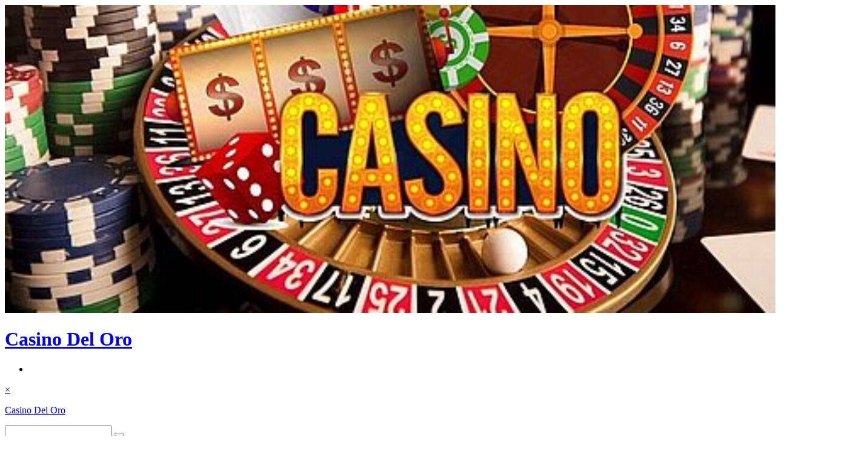

--- FILE ---
content_type: text/html; charset=UTF-8
request_url: https://casinodeloro.com/happening-classic-elegance-with-policeman-casino-game/
body_size: 12450
content:

<!doctype html>
<html lang="en-US">
<head>
	<meta charset="UTF-8">
	<link rel="profile" href="https://gmpg.org/xfn/11">
	<meta name="viewport" content="width=device-width, initial-scale=1, shrink-to-fit=no">	
	<title>Happening Classic Elegance with Policeman Casino Game &#8211; Casino Del Oro</title>
<meta name='robots' content='max-image-preview:large'/>
<link rel='dns-prefetch' href='//fonts.googleapis.com'/>
<link rel="alternate" type="application/rss+xml" title="Casino Del Oro &raquo; Feed" href="https://casinodeloro.com/feed/"/>
<link rel="alternate" type="application/rss+xml" title="Casino Del Oro &raquo; Comments Feed" href="https://casinodeloro.com/comments/feed/"/>
<link rel="alternate" type="application/rss+xml" title="Casino Del Oro &raquo; Happening Classic Elegance with Policeman Casino Game Comments Feed" href="https://casinodeloro.com/happening-classic-elegance-with-policeman-casino-game/feed/"/>
<link rel="alternate" title="oEmbed (JSON)" type="application/json+oembed" href="https://casinodeloro.com/wp-json/oembed/1.0/embed?url=https%3A%2F%2Fcasinodeloro.com%2Fhappening-classic-elegance-with-policeman-casino-game%2F"/>
<link rel="alternate" title="oEmbed (XML)" type="text/xml+oembed" href="https://casinodeloro.com/wp-json/oembed/1.0/embed?url=https%3A%2F%2Fcasinodeloro.com%2Fhappening-classic-elegance-with-policeman-casino-game%2F&#038;format=xml"/>
<style id='wp-img-auto-sizes-contain-inline-css' type='text/css'>img:is([sizes=auto i],[sizes^="auto," i]){contain-intrinsic-size:3000px 1500px}</style>
<style id='wp-emoji-styles-inline-css' type='text/css'>img.wp-smiley,img.emoji{display:inline!important;border:none!important;box-shadow:none!important;height:1em!important;width:1em!important;margin:0 .07em!important;vertical-align:-.1em!important;background:none!important;padding:0!important}</style>
<style id='wp-block-library-inline-css' type='text/css'>:root{--wp-block-synced-color:#7a00df;--wp-block-synced-color--rgb:122 , 0 , 223;--wp-bound-block-color:var(--wp-block-synced-color);--wp-editor-canvas-background:#ddd;--wp-admin-theme-color:#007cba;--wp-admin-theme-color--rgb:0 , 124 , 186;--wp-admin-theme-color-darker-10:#006ba1;--wp-admin-theme-color-darker-10--rgb:0 , 107 , 160.5;--wp-admin-theme-color-darker-20:#005a87;--wp-admin-theme-color-darker-20--rgb:0 , 90 , 135;--wp-admin-border-width-focus:2px}@media (min-resolution:192dpi){:root{--wp-admin-border-width-focus:1.5px}}.wp-element-button{cursor:pointer}:root .has-very-light-gray-background-color{background-color:#eee}:root .has-very-dark-gray-background-color{background-color:#313131}:root .has-very-light-gray-color{color:#eee}:root .has-very-dark-gray-color{color:#313131}:root .has-vivid-green-cyan-to-vivid-cyan-blue-gradient-background{background:linear-gradient(135deg,#00d084,#0693e3)}:root .has-purple-crush-gradient-background{background:linear-gradient(135deg,#34e2e4,#4721fb 50%,#ab1dfe)}:root .has-hazy-dawn-gradient-background{background:linear-gradient(135deg,#faaca8,#dad0ec)}:root .has-subdued-olive-gradient-background{background:linear-gradient(135deg,#fafae1,#67a671)}:root .has-atomic-cream-gradient-background{background:linear-gradient(135deg,#fdd79a,#004a59)}:root .has-nightshade-gradient-background{background:linear-gradient(135deg,#330968,#31cdcf)}:root .has-midnight-gradient-background{background:linear-gradient(135deg,#020381,#2874fc)}:root{--wp--preset--font-size--normal:16px;--wp--preset--font-size--huge:42px}.has-regular-font-size{font-size:1em}.has-larger-font-size{font-size:2.625em}.has-normal-font-size{font-size:var(--wp--preset--font-size--normal)}.has-huge-font-size{font-size:var(--wp--preset--font-size--huge)}.has-text-align-center{text-align:center}.has-text-align-left{text-align:left}.has-text-align-right{text-align:right}.has-fit-text{white-space:nowrap!important}#end-resizable-editor-section{display:none}.aligncenter{clear:both}.items-justified-left{justify-content:flex-start}.items-justified-center{justify-content:center}.items-justified-right{justify-content:flex-end}.items-justified-space-between{justify-content:space-between}.screen-reader-text{border:0;clip-path:inset(50%);height:1px;margin:-1px;overflow:hidden;padding:0;position:absolute;width:1px;word-wrap:normal!important}.screen-reader-text:focus{background-color:#ddd;clip-path:none;color:#444;display:block;font-size:1em;height:auto;left:5px;line-height:normal;padding:15px 23px 14px;text-decoration:none;top:5px;width:auto;z-index:100000}html :where(.has-border-color){border-style:solid}html :where([style*=border-top-color]){border-top-style:solid}html :where([style*=border-right-color]){border-right-style:solid}html :where([style*=border-bottom-color]){border-bottom-style:solid}html :where([style*=border-left-color]){border-left-style:solid}html :where([style*=border-width]){border-style:solid}html :where([style*=border-top-width]){border-top-style:solid}html :where([style*=border-right-width]){border-right-style:solid}html :where([style*=border-bottom-width]){border-bottom-style:solid}html :where([style*=border-left-width]){border-left-style:solid}html :where(img[class*=wp-image-]){height:auto;max-width:100%}:where(figure){margin:0 0 1em}html :where(.is-position-sticky){--wp-admin--admin-bar--position-offset:var(--wp-admin--admin-bar--height,0)}@media screen and (max-width:600px){html :where(.is-position-sticky){--wp-admin--admin-bar--position-offset:0}}</style><style id='wp-block-heading-inline-css' type='text/css'>h1:where(.wp-block-heading).has-background,h2:where(.wp-block-heading).has-background,h3:where(.wp-block-heading).has-background,h4:where(.wp-block-heading).has-background,h5:where(.wp-block-heading).has-background,h6:where(.wp-block-heading).has-background{padding:1.25em 2.375em}h1.has-text-align-left[style*=writing-mode]:where([style*=vertical-lr]),h1.has-text-align-right[style*=writing-mode]:where([style*=vertical-rl]),h2.has-text-align-left[style*=writing-mode]:where([style*=vertical-lr]),h2.has-text-align-right[style*=writing-mode]:where([style*=vertical-rl]),h3.has-text-align-left[style*=writing-mode]:where([style*=vertical-lr]),h3.has-text-align-right[style*=writing-mode]:where([style*=vertical-rl]),h4.has-text-align-left[style*=writing-mode]:where([style*=vertical-lr]),h4.has-text-align-right[style*=writing-mode]:where([style*=vertical-rl]),h5.has-text-align-left[style*=writing-mode]:where([style*=vertical-lr]),h5.has-text-align-right[style*=writing-mode]:where([style*=vertical-rl]),h6.has-text-align-left[style*=writing-mode]:where([style*=vertical-lr]),h6.has-text-align-right[style*=writing-mode]:where([style*=vertical-rl]){rotate:180deg}</style>
<style id='wp-block-latest-comments-inline-css' type='text/css'>ol.wp-block-latest-comments{box-sizing:border-box;margin-left:0}:where(.wp-block-latest-comments:not([style*=line-height] .wp-block-latest-comments__comment)){line-height:1.1}:where(.wp-block-latest-comments:not([style*=line-height] .wp-block-latest-comments__comment-excerpt p)){line-height:1.8}.has-dates :where(.wp-block-latest-comments:not([style*=line-height])),.has-excerpts :where(.wp-block-latest-comments:not([style*=line-height])){line-height:1.5}.wp-block-latest-comments .wp-block-latest-comments{padding-left:0}.wp-block-latest-comments__comment{list-style:none;margin-bottom:1em}.has-avatars .wp-block-latest-comments__comment{list-style:none;min-height:2.25em}.has-avatars .wp-block-latest-comments__comment .wp-block-latest-comments__comment-excerpt,.has-avatars .wp-block-latest-comments__comment .wp-block-latest-comments__comment-meta{margin-left:3.25em}.wp-block-latest-comments__comment-excerpt p{font-size:.875em;margin:.36em 0 1.4em}.wp-block-latest-comments__comment-date{display:block;font-size:.75em}.wp-block-latest-comments .avatar,.wp-block-latest-comments__comment-avatar{border-radius:1.5em;display:block;float:left;height:2.5em;margin-right:.75em;width:2.5em}.wp-block-latest-comments[class*="-font-size"] a,.wp-block-latest-comments[style*="font-size"] a{font-size:inherit}</style>
<style id='wp-block-latest-posts-inline-css' type='text/css'>.wp-block-latest-posts{box-sizing:border-box}.wp-block-latest-posts.alignleft{margin-right:2em}.wp-block-latest-posts.alignright{margin-left:2em}.wp-block-latest-posts.wp-block-latest-posts__list{list-style:none}.wp-block-latest-posts.wp-block-latest-posts__list li{clear:both;overflow-wrap:break-word}.wp-block-latest-posts.is-grid{display:flex;flex-wrap:wrap}.wp-block-latest-posts.is-grid li{margin:0 1.25em 1.25em 0;width:100%}@media (min-width:600px){.wp-block-latest-posts.columns-2 li{width:calc(50% - .625em)}.wp-block-latest-posts.columns-2 li:nth-child(2n){margin-right:0}.wp-block-latest-posts.columns-3 li{width:calc(33.33333% - .83333em)}.wp-block-latest-posts.columns-3 li:nth-child(3n){margin-right:0}.wp-block-latest-posts.columns-4 li{width:calc(25% - .9375em)}.wp-block-latest-posts.columns-4 li:nth-child(4n){margin-right:0}.wp-block-latest-posts.columns-5 li{width:calc(20% - 1em)}.wp-block-latest-posts.columns-5 li:nth-child(5n){margin-right:0}.wp-block-latest-posts.columns-6 li{width:calc(16.66667% - 1.04167em)}.wp-block-latest-posts.columns-6 li:nth-child(6n){margin-right:0}}:root :where(.wp-block-latest-posts.is-grid){padding:0}:root :where(.wp-block-latest-posts.wp-block-latest-posts__list){padding-left:0}.wp-block-latest-posts__post-author,.wp-block-latest-posts__post-date{display:block;font-size:.8125em}.wp-block-latest-posts__post-excerpt,.wp-block-latest-posts__post-full-content{margin-bottom:1em;margin-top:.5em}.wp-block-latest-posts__featured-image a{display:inline-block}.wp-block-latest-posts__featured-image img{height:auto;max-width:100%;width:auto}.wp-block-latest-posts__featured-image.alignleft{float:left;margin-right:1em}.wp-block-latest-posts__featured-image.alignright{float:right;margin-left:1em}.wp-block-latest-posts__featured-image.aligncenter{margin-bottom:1em;text-align:center}</style>
<style id='wp-block-search-inline-css' type='text/css'>.wp-block-search__button{margin-left:10px;word-break:normal}.wp-block-search__button.has-icon{line-height:0}.wp-block-search__button svg{height:1.25em;min-height:24px;min-width:24px;width:1.25em;fill:currentColor;vertical-align:text-bottom}:where(.wp-block-search__button){border:1px solid #ccc;padding:6px 10px}.wp-block-search__inside-wrapper{display:flex;flex:auto;flex-wrap:nowrap;max-width:100%}.wp-block-search__label{width:100%}.wp-block-search.wp-block-search__button-only .wp-block-search__button{box-sizing:border-box;display:flex;flex-shrink:0;justify-content:center;margin-left:0;max-width:100%}.wp-block-search.wp-block-search__button-only .wp-block-search__inside-wrapper{min-width:0!important;transition-property:width}.wp-block-search.wp-block-search__button-only .wp-block-search__input{flex-basis:100%;transition-duration:.3s}.wp-block-search.wp-block-search__button-only.wp-block-search__searchfield-hidden,.wp-block-search.wp-block-search__button-only.wp-block-search__searchfield-hidden .wp-block-search__inside-wrapper{overflow:hidden}.wp-block-search.wp-block-search__button-only.wp-block-search__searchfield-hidden .wp-block-search__input{border-left-width:0!important;border-right-width:0!important;flex-basis:0;flex-grow:0;margin:0;min-width:0!important;padding-left:0!important;padding-right:0!important;width:0!important}:where(.wp-block-search__input){appearance:none;border:1px solid #949494;flex-grow:1;font-family:inherit;font-size:inherit;font-style:inherit;font-weight:inherit;letter-spacing:inherit;line-height:inherit;margin-left:0;margin-right:0;min-width:3rem;padding:8px;text-decoration:unset!important;text-transform:inherit}:where(.wp-block-search__button-inside .wp-block-search__inside-wrapper){background-color:#fff;border:1px solid #949494;box-sizing:border-box;padding:4px}:where(.wp-block-search__button-inside .wp-block-search__inside-wrapper) .wp-block-search__input{border:none;border-radius:0;padding:0 4px}:where(.wp-block-search__button-inside .wp-block-search__inside-wrapper) .wp-block-search__input:focus{outline:none}:where(.wp-block-search__button-inside .wp-block-search__inside-wrapper) :where(.wp-block-search__button){padding:4px 8px}.wp-block-search.aligncenter .wp-block-search__inside-wrapper{margin:auto}.wp-block[data-align="right"] .wp-block-search.wp-block-search__button-only .wp-block-search__inside-wrapper{float:right}</style>
<style id='wp-block-search-theme-inline-css' type='text/css'>.wp-block-search .wp-block-search__label{font-weight:700}.wp-block-search__button{border:1px solid #ccc;padding:.375em .625em}</style>
<style id='wp-block-group-inline-css' type='text/css'>.wp-block-group{box-sizing:border-box}:where(.wp-block-group.wp-block-group-is-layout-constrained){position:relative}</style>
<style id='wp-block-group-theme-inline-css' type='text/css'>:where(.wp-block-group.has-background){padding:1.25em 2.375em}</style>
<style id='global-styles-inline-css' type='text/css'>:root{--wp--preset--aspect-ratio--square:1;--wp--preset--aspect-ratio--4-3: 4/3;--wp--preset--aspect-ratio--3-4: 3/4;--wp--preset--aspect-ratio--3-2: 3/2;--wp--preset--aspect-ratio--2-3: 2/3;--wp--preset--aspect-ratio--16-9: 16/9;--wp--preset--aspect-ratio--9-16: 9/16;--wp--preset--color--black:#000;--wp--preset--color--cyan-bluish-gray:#abb8c3;--wp--preset--color--white:#fff;--wp--preset--color--pale-pink:#f78da7;--wp--preset--color--vivid-red:#cf2e2e;--wp--preset--color--luminous-vivid-orange:#ff6900;--wp--preset--color--luminous-vivid-amber:#fcb900;--wp--preset--color--light-green-cyan:#7bdcb5;--wp--preset--color--vivid-green-cyan:#00d084;--wp--preset--color--pale-cyan-blue:#8ed1fc;--wp--preset--color--vivid-cyan-blue:#0693e3;--wp--preset--color--vivid-purple:#9b51e0;--wp--preset--gradient--vivid-cyan-blue-to-vivid-purple:linear-gradient(135deg,#0693e3 0%,#9b51e0 100%);--wp--preset--gradient--light-green-cyan-to-vivid-green-cyan:linear-gradient(135deg,#7adcb4 0%,#00d082 100%);--wp--preset--gradient--luminous-vivid-amber-to-luminous-vivid-orange:linear-gradient(135deg,#fcb900 0%,#ff6900 100%);--wp--preset--gradient--luminous-vivid-orange-to-vivid-red:linear-gradient(135deg,#ff6900 0%,#cf2e2e 100%);--wp--preset--gradient--very-light-gray-to-cyan-bluish-gray:linear-gradient(135deg,#eee 0%,#a9b8c3 100%);--wp--preset--gradient--cool-to-warm-spectrum:linear-gradient(135deg,#4aeadc 0%,#9778d1 20%,#cf2aba 40%,#ee2c82 60%,#fb6962 80%,#fef84c 100%);--wp--preset--gradient--blush-light-purple:linear-gradient(135deg,#ffceec 0%,#9896f0 100%);--wp--preset--gradient--blush-bordeaux:linear-gradient(135deg,#fecda5 0%,#fe2d2d 50%,#6b003e 100%);--wp--preset--gradient--luminous-dusk:linear-gradient(135deg,#ffcb70 0%,#c751c0 50%,#4158d0 100%);--wp--preset--gradient--pale-ocean:linear-gradient(135deg,#fff5cb 0%,#b6e3d4 50%,#33a7b5 100%);--wp--preset--gradient--electric-grass:linear-gradient(135deg,#caf880 0%,#71ce7e 100%);--wp--preset--gradient--midnight:linear-gradient(135deg,#020381 0%,#2874fc 100%);--wp--preset--font-size--small:13px;--wp--preset--font-size--medium:20px;--wp--preset--font-size--large:36px;--wp--preset--font-size--x-large:42px;--wp--preset--spacing--20:.44rem;--wp--preset--spacing--30:.67rem;--wp--preset--spacing--40:1rem;--wp--preset--spacing--50:1.5rem;--wp--preset--spacing--60:2.25rem;--wp--preset--spacing--70:3.38rem;--wp--preset--spacing--80:5.06rem;--wp--preset--shadow--natural:6px 6px 9px rgba(0,0,0,.2);--wp--preset--shadow--deep:12px 12px 50px rgba(0,0,0,.4);--wp--preset--shadow--sharp:6px 6px 0 rgba(0,0,0,.2);--wp--preset--shadow--outlined:6px 6px 0 -3px #fff , 6px 6px #000;--wp--preset--shadow--crisp:6px 6px 0 #000}:where(.is-layout-flex){gap:.5em}:where(.is-layout-grid){gap:.5em}body .is-layout-flex{display:flex}.is-layout-flex{flex-wrap:wrap;align-items:center}.is-layout-flex > :is(*, div){margin:0}body .is-layout-grid{display:grid}.is-layout-grid > :is(*, div){margin:0}:where(.wp-block-columns.is-layout-flex){gap:2em}:where(.wp-block-columns.is-layout-grid){gap:2em}:where(.wp-block-post-template.is-layout-flex){gap:1.25em}:where(.wp-block-post-template.is-layout-grid){gap:1.25em}.has-black-color{color:var(--wp--preset--color--black)!important}.has-cyan-bluish-gray-color{color:var(--wp--preset--color--cyan-bluish-gray)!important}.has-white-color{color:var(--wp--preset--color--white)!important}.has-pale-pink-color{color:var(--wp--preset--color--pale-pink)!important}.has-vivid-red-color{color:var(--wp--preset--color--vivid-red)!important}.has-luminous-vivid-orange-color{color:var(--wp--preset--color--luminous-vivid-orange)!important}.has-luminous-vivid-amber-color{color:var(--wp--preset--color--luminous-vivid-amber)!important}.has-light-green-cyan-color{color:var(--wp--preset--color--light-green-cyan)!important}.has-vivid-green-cyan-color{color:var(--wp--preset--color--vivid-green-cyan)!important}.has-pale-cyan-blue-color{color:var(--wp--preset--color--pale-cyan-blue)!important}.has-vivid-cyan-blue-color{color:var(--wp--preset--color--vivid-cyan-blue)!important}.has-vivid-purple-color{color:var(--wp--preset--color--vivid-purple)!important}.has-black-background-color{background-color:var(--wp--preset--color--black)!important}.has-cyan-bluish-gray-background-color{background-color:var(--wp--preset--color--cyan-bluish-gray)!important}.has-white-background-color{background-color:var(--wp--preset--color--white)!important}.has-pale-pink-background-color{background-color:var(--wp--preset--color--pale-pink)!important}.has-vivid-red-background-color{background-color:var(--wp--preset--color--vivid-red)!important}.has-luminous-vivid-orange-background-color{background-color:var(--wp--preset--color--luminous-vivid-orange)!important}.has-luminous-vivid-amber-background-color{background-color:var(--wp--preset--color--luminous-vivid-amber)!important}.has-light-green-cyan-background-color{background-color:var(--wp--preset--color--light-green-cyan)!important}.has-vivid-green-cyan-background-color{background-color:var(--wp--preset--color--vivid-green-cyan)!important}.has-pale-cyan-blue-background-color{background-color:var(--wp--preset--color--pale-cyan-blue)!important}.has-vivid-cyan-blue-background-color{background-color:var(--wp--preset--color--vivid-cyan-blue)!important}.has-vivid-purple-background-color{background-color:var(--wp--preset--color--vivid-purple)!important}.has-black-border-color{border-color:var(--wp--preset--color--black)!important}.has-cyan-bluish-gray-border-color{border-color:var(--wp--preset--color--cyan-bluish-gray)!important}.has-white-border-color{border-color:var(--wp--preset--color--white)!important}.has-pale-pink-border-color{border-color:var(--wp--preset--color--pale-pink)!important}.has-vivid-red-border-color{border-color:var(--wp--preset--color--vivid-red)!important}.has-luminous-vivid-orange-border-color{border-color:var(--wp--preset--color--luminous-vivid-orange)!important}.has-luminous-vivid-amber-border-color{border-color:var(--wp--preset--color--luminous-vivid-amber)!important}.has-light-green-cyan-border-color{border-color:var(--wp--preset--color--light-green-cyan)!important}.has-vivid-green-cyan-border-color{border-color:var(--wp--preset--color--vivid-green-cyan)!important}.has-pale-cyan-blue-border-color{border-color:var(--wp--preset--color--pale-cyan-blue)!important}.has-vivid-cyan-blue-border-color{border-color:var(--wp--preset--color--vivid-cyan-blue)!important}.has-vivid-purple-border-color{border-color:var(--wp--preset--color--vivid-purple)!important}.has-vivid-cyan-blue-to-vivid-purple-gradient-background{background:var(--wp--preset--gradient--vivid-cyan-blue-to-vivid-purple)!important}.has-light-green-cyan-to-vivid-green-cyan-gradient-background{background:var(--wp--preset--gradient--light-green-cyan-to-vivid-green-cyan)!important}.has-luminous-vivid-amber-to-luminous-vivid-orange-gradient-background{background:var(--wp--preset--gradient--luminous-vivid-amber-to-luminous-vivid-orange)!important}.has-luminous-vivid-orange-to-vivid-red-gradient-background{background:var(--wp--preset--gradient--luminous-vivid-orange-to-vivid-red)!important}.has-very-light-gray-to-cyan-bluish-gray-gradient-background{background:var(--wp--preset--gradient--very-light-gray-to-cyan-bluish-gray)!important}.has-cool-to-warm-spectrum-gradient-background{background:var(--wp--preset--gradient--cool-to-warm-spectrum)!important}.has-blush-light-purple-gradient-background{background:var(--wp--preset--gradient--blush-light-purple)!important}.has-blush-bordeaux-gradient-background{background:var(--wp--preset--gradient--blush-bordeaux)!important}.has-luminous-dusk-gradient-background{background:var(--wp--preset--gradient--luminous-dusk)!important}.has-pale-ocean-gradient-background{background:var(--wp--preset--gradient--pale-ocean)!important}.has-electric-grass-gradient-background{background:var(--wp--preset--gradient--electric-grass)!important}.has-midnight-gradient-background{background:var(--wp--preset--gradient--midnight)!important}.has-small-font-size{font-size:var(--wp--preset--font-size--small)!important}.has-medium-font-size{font-size:var(--wp--preset--font-size--medium)!important}.has-large-font-size{font-size:var(--wp--preset--font-size--large)!important}.has-x-large-font-size{font-size:var(--wp--preset--font-size--x-large)!important}</style>

<style id='classic-theme-styles-inline-css' type='text/css'>.wp-block-button__link{color:#fff;background-color:#32373c;border-radius:9999px;box-shadow:none;text-decoration:none;padding:calc(.667em + 2px) calc(1.333em + 2px);font-size:1.125em}.wp-block-file__button{background:#32373c;color:#fff;text-decoration:none}</style>
<link rel='stylesheet' id='kenwheeler-slicktheme-css' href='https://casinodeloro.com/wp-content/themes/new-blog/css/slick-theme.css?ver=1.9.0' type='text/css' media='all'/>
<link rel='stylesheet' id='bootstrap-css' href='https://casinodeloro.com/wp-content/themes/new-blog/css/bootstrap.css?ver=4.1.1' type='text/css' media='all'/>
<link rel='stylesheet' id='new-blog-style-css' href='https://casinodeloro.com/wp-content/themes/new-blog/style.css?ver=6.9' type='text/css' media='all'/>
<link rel='stylesheet' id='kenwheeler-slick-css' href='https://casinodeloro.com/wp-content/themes/new-blog/css/slick.css?ver=1.9.0' type='text/css' media='all'/>
<link rel='stylesheet' id='new-blog-sidenav-css' href='https://casinodeloro.com/wp-content/themes/new-blog/css/sidenav.css?ver=1.0.0' type='text/css' media='all'/>
<link rel='stylesheet' id='font-awesome-css' href='https://casinodeloro.com/wp-content/themes/new-blog/css/font-awesome.css?ver=1.9.0' type='text/css' media='all'/>
<link rel='stylesheet' id='google-webfonts-css' href='//fonts.googleapis.com/css?family=Kaushan+Script|Poppins|Muli' type='text/css' media='all'/>
<script type="text/javascript" src="https://casinodeloro.com/wp-includes/js/jquery/jquery.min.js?ver=3.7.1" id="jquery-core-js"></script>
<script type="text/javascript" src="https://casinodeloro.com/wp-includes/js/jquery/jquery-migrate.min.js?ver=3.4.1" id="jquery-migrate-js"></script>
<link rel="https://api.w.org/" href="https://casinodeloro.com/wp-json/"/><link rel="alternate" title="JSON" type="application/json" href="https://casinodeloro.com/wp-json/wp/v2/posts/86"/><link rel="EditURI" type="application/rsd+xml" title="RSD" href="https://casinodeloro.com/xmlrpc.php?rsd"/>
<meta name="generator" content="WordPress 6.9"/>
<link rel="canonical" href="https://casinodeloro.com/happening-classic-elegance-with-policeman-casino-game/"/>
<link rel='shortlink' href='https://casinodeloro.com/?p=86'/>
<link rel="pingback" href="https://casinodeloro.com/xmlrpc.php">	<style type="text/css">li.current-menu-item{color:#a08700}.banner-holder .container-fluid{width:80%}.category1,.category2,.category3,.category4{text-transform:uppercase}.post-auther-edit-1,.post-auther-edit-2,.post-auther-edit-3,.post-auther-edit-4{text-transform:uppercase}.leave-comment{text-transform:uppercase}.read-more{text-transform:uppercase}.widget-title,.most1,.most2,.most3,.most4{text-transform:uppercase}#primary-menu{text-transform:uppercase}</style>
</head>

<body class="wp-singular post-template-default single single-post postid-86 single-format-standard wp-embed-responsive wp-theme-new-blog">
<div id="page" class="site">
	<a class="skip-link screen-reader-text" href="#content">Skip to content</a>

	<header id="masthead" class="site-header ">
<!-- Logo -->
		 
			<div>
			 </div> 					<div class="container-header">
				<div class="min-height-150">
				<div id="wp-custom-header" class="wp-custom-header"><img src="https://casinodeloro.com/wp-content/uploads/2023/09/cropped-01.jpg" width="1400" height="509" alt="" srcset="https://casinodeloro.com/wp-content/uploads/2023/09/cropped-01.jpg 1400w, https://casinodeloro.com/wp-content/uploads/2023/09/cropped-01-300x109.jpg 300w, https://casinodeloro.com/wp-content/uploads/2023/09/cropped-01-1024x372.jpg 1024w, https://casinodeloro.com/wp-content/uploads/2023/09/cropped-01-768x279.jpg 768w" sizes="(max-width: 1400px) 100vw, 1400px" decoding="async" fetchpriority="high"/></div>	
				</div>
				<!-- Title -->
				<div class=" logo text-center mx-auto overlays ">
					<h1 class="site-title"><a href="https://casinodeloro.com/" rel="home">Casino Del Oro</a></h1>
									</div>
			</div>
			
		<div class="text-center pt-3 pb-3 navbar-expand-lg"> 
			<!-- Navbar -->
			<nav class="navbar ">
        		<div class="container">
						<div class="float-left">
						<!-- left nav -->
													</div>
						<div class='float-right'>
							<!-- Right nav -->
							<ul class="search-tab">
								<li><a href="javascript:;" class="toggle" id="sidenav-toggle"><span class="fa fa-bars" aria-hidden="true"></span></a></li>
							</ul>
						</div>			
			  </div>
			</nav>
		</div>

    <!-- side nav -->

    <nav class="sidenav" data-sidenav data-sidenav-toggle="#sidenav-toggle">
		<a id="closebtn" href="javascript:void(0)" class="closebtn">&times;</a>

      <div class="sidenav-brand logo text-left">
          <p class="site-title"><a href="https://casinodeloro.com/" rel="home">Casino Del Oro</a></p>
      </div>
        <div class="sidenav-header" action="https://casinodeloro.com">
        <form class="search-form" action="https://casinodeloro.com">
          <input name="s" value=" " class="form-control mr-sm-2" type="search" placeholder="Search;" " aria-label="Search">
          <button class="btn search-submit" type="submit"><span class="fa fa-search" aria-hidden="true"></span></button>
        </form>
</div>			<nav id="side_nav" class=" navbar navbar-expand-sm " role="navigation">
									</nav>
 
    </nav>

		<!-- end side nav -->

	<!-- banner slider -->

	
			
		<!-- end banner slider -->

		
  </header><!-- #masthead -->
	
	<div id="content" class="site-content">
		<!-- Main menu -->
		<nav id="main_nav" class="sticky-top navbar navbar-expand-lg  " role="navigation">
						<!-- Brand and toggle get grouped for better mobile display -->
													<style>.navbar{border-bottom:none}.middle-content{padding:initial}</style>
										</nav>
		<!-- End Main menu -->

<div id="primary" class="content-area" onLoad="window.scroll(0, 500)">
	<main id="main" class="site-main">
		<section class="middle-content inner-content">
		<div class="container-fluid">
			<div id="scroll-top" class="row">
			<div class="col-lg-8">
												<div class="detail-block">
							<section>
								<article id="post-86" class="post-86 post type-post status-publish format-standard has-post-thumbnail hentry category-articles">

									<div class="thumb">
										<img width="1100" height="768" src="https://casinodeloro.com/wp-content/uploads//2023/09/004.jpg" class="attachment-post-thumbnail size-post-thumbnail wp-post-image" alt="" decoding="async" srcset="https://casinodeloro.com/wp-content/uploads/2023/09/004.jpg 1100w, https://casinodeloro.com/wp-content/uploads/2023/09/004-300x209.jpg 300w, https://casinodeloro.com/wp-content/uploads/2023/09/004-1024x715.jpg 1024w, https://casinodeloro.com/wp-content/uploads/2023/09/004-768x536.jpg 768w" sizes="(max-width: 1100px) 100vw, 1100px"/>										<div class="thumb-body text-justifys">
											<header class="entry-header">
												<span class="mt-4 cat"> <a href="https://casinodeloro.com/category/articles/" rel="category tag">Articles</a> </span>
												<h1 class="entry-title card-title">Happening Classic Elegance with Policeman Casino Game</h1>											</header>
											<p>Enjoy the timeless charm of retro wager with Policeman, a classic casino game that captures the essence outdated-school sophistication and simplicity. In this place article, we&#8217;ll investigate the allure of Black and White, its beautiful design, and the thrill of spinning the reels in pursuit of great wins.</p>
<p>Black and White is a admiration to the golden age of casino wager, evoking the allure and excitement of vintage slot machines. Allure sleek black-and-white color coordination, minimalist design, and sentimental aesthetic harken back to an term when elegance reigned principal in the world of gambling. Either you&#8217;re a seasoned player or a rookie to the casino floor, Policeman offers a gaming experience that is to say both familiar and new.</p>
<p>At its center, Black and White is a three-reel, distinct-payline slot game namely easy to learn still immensely satisfying to play. The game looks a variety of classic letters, including lucky sevens, bars, shade resembling such a color, and diamonds, all rendered in fresh detail against a backdrop of glossy monochrome graphics. Accompanying its plain yet engaging gameplay mechanical details, Black and White is the perfect choice for players the one appreciate the advantage of simplicity.</p>
<p>Despite allure minimalist design, Policeman offers plenty of excitement and potential for generous wins. Land three matching symbols on the alone payline, and you&#8217;ll be rewarded accompanying a payout based on the value of the characters. Keep an eye out for the game&#8217;s special characters, including wilderness and multipliers, which can help you boost your winnings even further. Accompanying each spin of the reels, the anticipation builds as you wait to visualize if luck is on your side.</p>
<p>Individual of the most appealing facets of Black and White is allure accessibility. Whether you&#8217;rehash on a desktop computer, desktop computer, or mobile device, the game is increased for smooth performance across all platforms, admitting you to enjoy the thrill of the honky-tonk anytime, anywhere. Either you&#8217;re relaxing at home or on the go, Policeman brings the enthusiasm of the casino floor directly to your fingertips.</p>
<p>Finally, Black and White is a fashionable and sophisticated casino game that pays devotion to the classic slot machines of yesteryear. Accompanying its beautiful design, simple yet charming gameplay, and the potential for big wins, Policeman offers a gaming experience that is to say both timeless and cheering. So why not take a shrink away in time and experience the allure of from yesteryear gaming with Policeman? Place your bet, spin the reels, and see if wealth smiles upon you in this beautiful and captivating house adventure.</p>
											<div class="clearfix"> </div>
											<footer>
												<div class="coment-share">
													<div class="tag-date-comment">
														<ul class="date-comment">
														<li> <span class="posted-on "><a href="https://casinodeloro.com/2024/03/" rel="bookmark"><time class="entry-date published updated" datetime="March 11, 2024">March 11, 2024</time></a></span></li>
														<li></li>
														<li> 
															<span class="date"><a><i class="fa fa-clock-o"></i><span class="pl-1"> 2 years															</span></a></span>
														</li>
														<li> <li><span class="date"><a><i class="fa fa-pencil-square-o"></i><span class="pl-1"> 432 words</span></a></span></li> </li>																						
														<li></li>
														
														</ul>
													</div>
													
												</div>
												<span class="tag"> </span>
											</footer>
										</div>
									</div>
								</article><!-- #post-86 -->

							</section>
							<div class=" mt-5 mb-5"> 
							
	<nav class="navigation post-navigation" aria-label="Posts">
		<h2 class="screen-reader-text">Post navigation</h2>
		<div class="nav-links"><div class="nav-previous"><a href="https://casinodeloro.com/release-the-power-of-the-black-nonsense-casino-game/" rel="prev">Previous post</a></div><div class="nav-next"><a href="https://casinodeloro.com/release-your-inner-viking-accompanying-bjorn-to-be-untamed-casino-game/" rel="next">Next post</a></div></div>
	</nav> 
							</div>
														<section>
							<article id="post-86" class="post-86 post type-post status-publish format-standard has-post-thumbnail hentry category-articles">

								<div class="author">
									<div class="title-holder text-center other-title">
										<h2>Author</h2>
									</div>
									<div class="media">
																				<div class="img-holder mr-4">
										<img alt='' src='https://secure.gravatar.com/avatar/ed6d942b8749dffa2286e0582ff95b1fdbb3ed9b8ed4b19fe25c827e43342072?s=100&#038;d=mm&#038;r=g' srcset='https://secure.gravatar.com/avatar/ed6d942b8749dffa2286e0582ff95b1fdbb3ed9b8ed4b19fe25c827e43342072?s=200&#038;d=mm&#038;r=g 2x' class='avatar avatar-100 photo' height='100' width='100' decoding='async'/>										</div>
																				<div class="media-body">
											<header class="entry-header">
											<div class="title-share">
												<div class="w-100">
													<span class="byline"> by <span class="author vcard mr-auto">
			<a class="url fn n" href="https://casinodeloro.com/author/admin/">admin</a></span>&nbsp</span> 
												</div>
																								<div>
												<a href="/cdn-cgi/l/email-protection" class="__cf_email__" data-cfemail="1170757c787f51727062787f7e75747d7e637e3f727e7c">[email&#160;protected]</a>												</div>
																							</div>
											</header>
																						<div>
																						</div>
																					</div>
									</div>
								</div>
							</article>
							</section>
														<section>
							 
							<div class="related-posts">
								<div class="title-holder text-center other-title">
									<h2>Related Posts</h2>
								</div>
								<div class="row">
																	<div class="col-md-6">
										<article id="post-98" class="post-98 post type-post status-publish format-standard has-post-thumbnail hentry category-articles">
											<div class="card">
											
		<a class="post-thumbnail img-holder" href="https://casinodeloro.com/happening-thrilling-spins-and-big-bonuses-accompanying-big-spin-gift-casino-game/" aria-hidden="true" tabindex="-1">
			<img width="700" height="393" src="https://casinodeloro.com/wp-content/uploads//2023/09/012-700x393.webp" class="card-img-top wp-post-image" alt="Happening Thrilling Spins and Big Bonuses accompanying Big Spin Gift Casino Game" decoding="async" loading="lazy"/>		</a>
														<div class="card-body">
													<header class="entry-header">
														<div class="tag-date-comment">
																															<span class="cat"> <a href="https://casinodeloro.com/category/articles/" rel="category tag">Articles</a> </span>
																														<ul class="date-comment">
																																	<li> <span class="posted-on "><a href="https://casinodeloro.com/2024/04/" rel="bookmark"><time class="entry-date published updated" datetime="April 22, 2024">April 22, 2024</time></a></span></li>
																
																																	<li> 
																	<span class="date"><a><i class="fa fa-clock-o"></i><span class="pl-1"> 2 years																	</span></a></span>
																	</li>										
																
																	<li></li>
															</ul>
																														<span class="tag"> </span>
																													</div>
														<h3 class="entry-title"><a href="https://casinodeloro.com/happening-thrilling-spins-and-big-bonuses-accompanying-big-spin-gift-casino-game/" rel="bookmark">Happening Thrilling Spins and Big Bonuses accompanying Big Spin Gift Casino Game</a></h3>													</header>
													
														<p class="text-justify">If you&#8217;re on favorable circumstances for an exhilarating club game that offers big thrills and even bigger bonuses, look no further than [&hellip;]</p>
																																								<footer>
														<a class=" btn" href="https://casinodeloro.com/happening-thrilling-spins-and-big-bonuses-accompanying-big-spin-gift-casino-game/">Read More</a>
													</footer>
													
												</div>
											</div>
										</article><!-- #post-98 -->
									</div>
																	<div class="col-md-6">
										<article id="post-96" class="post-96 post type-post status-publish format-standard has-post-thumbnail hentry category-articles">
											<div class="card">
											
		<a class="post-thumbnail img-holder" href="https://casinodeloro.com/disclose-big-wins-with-very-important-person-bonus-house-game/" aria-hidden="true" tabindex="-1">
			<img width="700" height="478" src="https://casinodeloro.com/wp-content/uploads//2023/09/010-700x478.jpg" class="card-img-top wp-post-image" alt="Disclose Big Wins with Very important person Bonus House Game" decoding="async" loading="lazy"/>		</a>
														<div class="card-body">
													<header class="entry-header">
														<div class="tag-date-comment">
																															<span class="cat"> <a href="https://casinodeloro.com/category/articles/" rel="category tag">Articles</a> </span>
																														<ul class="date-comment">
																																	<li> <span class="posted-on "><a href="https://casinodeloro.com/2024/04/" rel="bookmark"><time class="entry-date published updated" datetime="April 15, 2024">April 15, 2024</time></a></span></li>
																
																																	<li> 
																	<span class="date"><a><i class="fa fa-clock-o"></i><span class="pl-1"> 2 years																	</span></a></span>
																	</li>										
																
																	<li></li>
															</ul>
																														<span class="tag"> </span>
																													</div>
														<h3 class="entry-title"><a href="https://casinodeloro.com/disclose-big-wins-with-very-important-person-bonus-house-game/" rel="bookmark">Disclose Big Wins with Very important person Bonus House Game</a></h3>													</header>
													
														<p class="text-justify">Looking for an adrenaline-sending casino game that offers considerable thrills and even bigger rewards? Look no further than Big Wheel Gift! This [&hellip;]</p>
																																								<footer>
														<a class=" btn" href="https://casinodeloro.com/disclose-big-wins-with-very-important-person-bonus-house-game/">Read More</a>
													</footer>
													
												</div>
											</div>
										</article><!-- #post-96 -->
									</div>
																	<div class="col-md-6">
										<article id="post-94" class="post-94 post type-post status-publish format-standard has-post-thumbnail hentry category-articles">
											<div class="card">
											
		<a class="post-thumbnail img-holder" href="https://casinodeloro.com/take-back-big-wins-with-substantial-bass-windfall-casino-game/" aria-hidden="true" tabindex="-1">
			<img width="700" height="485" src="https://casinodeloro.com/wp-content/uploads//2023/09/009-700x485.webp" class="card-img-top wp-post-image" alt="Take back Big Wins with substantial Bass Windfall Casino Game" decoding="async" loading="lazy"/>		</a>
														<div class="card-body">
													<header class="entry-header">
														<div class="tag-date-comment">
																															<span class="cat"> <a href="https://casinodeloro.com/category/articles/" rel="category tag">Articles</a> </span>
																														<ul class="date-comment">
																																	<li> <span class="posted-on "><a href="https://casinodeloro.com/2024/04/" rel="bookmark"><time class="entry-date published updated" datetime="April 8, 2024">April 8, 2024</time></a></span></li>
																
																																	<li> 
																	<span class="date"><a><i class="fa fa-clock-o"></i><span class="pl-1"> 2 years																	</span></a></span>
																	</li>										
																
																	<li></li>
															</ul>
																														<span class="tag"> </span>
																													</div>
														<h3 class="entry-title"><a href="https://casinodeloro.com/take-back-big-wins-with-substantial-bass-windfall-casino-game/" rel="bookmark">Take back Big Wins with substantial Bass Windfall Casino Game</a></h3>													</header>
													
														<p class="text-justify">Are you ready to embark on an inspiring fishing adventure suffused with big catches and even more generous rewards? Look no further [&hellip;]</p>
																																								<footer>
														<a class=" btn" href="https://casinodeloro.com/take-back-big-wins-with-substantial-bass-windfall-casino-game/">Read More</a>
													</footer>
													
												</div>
											</div>
										</article><!-- #post-94 -->
									</div>
																	<div class="col-md-6">
										<article id="post-92" class="post-92 post type-post status-publish format-standard has-post-thumbnail hentry category-articles">
											<div class="card">
											
		<a class="post-thumbnail img-holder" href="https://casinodeloro.com/revealing-the-thrills-of-bingo-75-casino-game/" aria-hidden="true" tabindex="-1">
			<img width="700" height="485" src="https://casinodeloro.com/wp-content/uploads//2023/09/008-700x485.webp" class="card-img-top wp-post-image" alt="Revealing the Thrills of Bingo 75 Casino Game" decoding="async" loading="lazy"/>		</a>
														<div class="card-body">
													<header class="entry-header">
														<div class="tag-date-comment">
																															<span class="cat"> <a href="https://casinodeloro.com/category/articles/" rel="category tag">Articles</a> </span>
																														<ul class="date-comment">
																																	<li> <span class="posted-on "><a href="https://casinodeloro.com/2024/04/" rel="bookmark"><time class="entry-date published updated" datetime="April 1, 2024">April 1, 2024</time></a></span></li>
																
																																	<li> 
																	<span class="date"><a><i class="fa fa-clock-o"></i><span class="pl-1"> 2 years																	</span></a></span>
																	</li>										
																
																	<li></li>
															</ul>
																														<span class="tag"> </span>
																													</div>
														<h3 class="entry-title"><a href="https://casinodeloro.com/revealing-the-thrills-of-bingo-75-casino-game/" rel="bookmark">Revealing the Thrills of Bingo 75 Casino Game</a></h3>													</header>
													
														<p class="text-justify">Expect a fun and exciting habit to test your luck while enjoying the friendship of fellow players? Look no further than Game [&hellip;]</p>
																																								<footer>
														<a class=" btn" href="https://casinodeloro.com/revealing-the-thrills-of-bingo-75-casino-game/">Read More</a>
													</footer>
													
												</div>
											</div>
										</article><!-- #post-92 -->
									</div>
																</div>
							</div>
							</section>
							
							
<div id="comments" class="comments-area">

	
</div><!-- #comments -->
							
						</div>
						 

				</div>
								<div class=" sidebar-1 col-lg-4">
						<aside id="sidebar-1" class="widget-area">
	<div class="sidebar">

		<div class="post-slider block">
				<div class="item">
			<div class="img-holder">
					<a class="post-thumbnail" href="https://casinodeloro.com/happening-thrilling-spins-and-big-bonuses-accompanying-big-spin-gift-casino-game/" aria-hidden="true" tabindex="-1">
			<img width="450" height="393" src="https://casinodeloro.com/wp-content/uploads//2023/09/012-450x393.webp" class="attachment-new-blog-sidebar-thumbnail size-new-blog-sidebar-thumbnail wp-post-image" alt="Happening Thrilling Spins and Big Bonuses accompanying Big Spin Gift Casino Game" decoding="async" loading="lazy" srcset="https://casinodeloro.com/wp-content/uploads/2023/09/012-450x393.webp 450w, https://casinodeloro.com/wp-content/uploads/2023/09/012-90x80.webp 90w" sizes="auto, (max-width: 450px) 100vw, 450px"/>		</a>

		
					<div class="caption">
										<span class="cat"> <a href="https://casinodeloro.com/category/articles/" rel="category tag">Articles</a> </span>
										<h5><a href="https://casinodeloro.com/happening-thrilling-spins-and-big-bonuses-accompanying-big-spin-gift-casino-game/" rel="bookmark">Happening Thrilling Spins and Big Bonuses accompanying Big Spin Gift Casino Game</a></h5>				</div>
			</div>
		</div>
			</div>
			<div class="latest-post block">
		<div class="side-title">
			<h4>Latest Posts</h4>
		</div>
					<div class="media">
			
					<a class="post-thumbnail img-holder mr-3" href="https://casinodeloro.com/happening-thrilling-spins-and-big-bonuses-accompanying-big-spin-gift-casino-game/" aria-hidden="true" tabindex="-1">
			<img width="90" height="80" src="https://casinodeloro.com/wp-content/uploads//2023/09/012-90x80.webp" class="attachment-new-blog-sidebar-latestpost-thumbnail size-new-blog-sidebar-latestpost-thumbnail wp-post-image" alt="Happening Thrilling Spins and Big Bonuses accompanying Big Spin Gift Casino Game" decoding="async" loading="lazy" srcset="https://casinodeloro.com/wp-content/uploads/2023/09/012-90x80.webp 90w, https://casinodeloro.com/wp-content/uploads/2023/09/012-450x393.webp 450w" sizes="auto, (max-width: 90px) 100vw, 90px"/>		</a>

		
					<div class="media-body">
					<h5 class="mt-0"><a href="https://casinodeloro.com/happening-thrilling-spins-and-big-bonuses-accompanying-big-spin-gift-casino-game/" rel="bookmark">Happening Thrilling Spins and Big Bonuses accompanying Big Spin Gift Casino Game</a></h5>						<div class="bl-date">
							<span class="posted-on "><a href="https://casinodeloro.com/2024/04/" rel="bookmark"><time class="entry-date published updated" datetime="April 22, 2024">April 22, 2024</time></a></span>						</div>
									</div>
			</div>
						<div class="media">
			
					<a class="post-thumbnail img-holder mr-3" href="https://casinodeloro.com/disclose-big-wins-with-very-important-person-bonus-house-game/" aria-hidden="true" tabindex="-1">
			<img width="90" height="80" src="https://casinodeloro.com/wp-content/uploads//2023/09/010-90x80.jpg" class="attachment-new-blog-sidebar-latestpost-thumbnail size-new-blog-sidebar-latestpost-thumbnail wp-post-image" alt="Disclose Big Wins with Very important person Bonus House Game" decoding="async" loading="lazy" srcset="https://casinodeloro.com/wp-content/uploads/2023/09/010-90x80.jpg 90w, https://casinodeloro.com/wp-content/uploads/2023/09/010-450x401.jpg 450w" sizes="auto, (max-width: 90px) 100vw, 90px"/>		</a>

		
					<div class="media-body">
					<h5 class="mt-0"><a href="https://casinodeloro.com/disclose-big-wins-with-very-important-person-bonus-house-game/" rel="bookmark">Disclose Big Wins with Very important person Bonus House Game</a></h5>						<div class="bl-date">
							<span class="posted-on "><a href="https://casinodeloro.com/2024/04/" rel="bookmark"><time class="entry-date published updated" datetime="April 15, 2024">April 15, 2024</time></a></span>						</div>
									</div>
			</div>
						<div class="media">
			
					<a class="post-thumbnail img-holder mr-3" href="https://casinodeloro.com/take-back-big-wins-with-substantial-bass-windfall-casino-game/" aria-hidden="true" tabindex="-1">
			<img width="90" height="80" src="https://casinodeloro.com/wp-content/uploads//2023/09/009-90x80.webp" class="attachment-new-blog-sidebar-latestpost-thumbnail size-new-blog-sidebar-latestpost-thumbnail wp-post-image" alt="Take back Big Wins with substantial Bass Windfall Casino Game" decoding="async" loading="lazy" srcset="https://casinodeloro.com/wp-content/uploads/2023/09/009-90x80.webp 90w, https://casinodeloro.com/wp-content/uploads/2023/09/009-450x401.webp 450w" sizes="auto, (max-width: 90px) 100vw, 90px"/>		</a>

		
					<div class="media-body">
					<h5 class="mt-0"><a href="https://casinodeloro.com/take-back-big-wins-with-substantial-bass-windfall-casino-game/" rel="bookmark">Take back Big Wins with substantial Bass Windfall Casino Game</a></h5>						<div class="bl-date">
							<span class="posted-on "><a href="https://casinodeloro.com/2024/04/" rel="bookmark"><time class="entry-date published updated" datetime="April 8, 2024">April 8, 2024</time></a></span>						</div>
									</div>
			</div>
						<div class="media">
			
					<a class="post-thumbnail img-holder mr-3" href="https://casinodeloro.com/revealing-the-thrills-of-bingo-75-casino-game/" aria-hidden="true" tabindex="-1">
			<img width="90" height="80" src="https://casinodeloro.com/wp-content/uploads//2023/09/008-90x80.webp" class="attachment-new-blog-sidebar-latestpost-thumbnail size-new-blog-sidebar-latestpost-thumbnail wp-post-image" alt="Revealing the Thrills of Bingo 75 Casino Game" decoding="async" loading="lazy" srcset="https://casinodeloro.com/wp-content/uploads/2023/09/008-90x80.webp 90w, https://casinodeloro.com/wp-content/uploads/2023/09/008-450x401.webp 450w" sizes="auto, (max-width: 90px) 100vw, 90px"/>		</a>

		
					<div class="media-body">
					<h5 class="mt-0"><a href="https://casinodeloro.com/revealing-the-thrills-of-bingo-75-casino-game/" rel="bookmark">Revealing the Thrills of Bingo 75 Casino Game</a></h5>						<div class="bl-date">
							<span class="posted-on "><a href="https://casinodeloro.com/2024/04/" rel="bookmark"><time class="entry-date published updated" datetime="April 1, 2024">April 1, 2024</time></a></span>						</div>
									</div>
			</div>
				</div>
		<section id="block-2" class="widget widget_block widget_search categories block"><form role="search" method="get" action="https://casinodeloro.com/" class="wp-block-search__button-outside wp-block-search__text-button wp-block-search"><label class="wp-block-search__label" for="wp-block-search__input-1">Search</label><div class="wp-block-search__inside-wrapper"><input class="wp-block-search__input" id="wp-block-search__input-1" placeholder="" value="" type="search" name="s" required /><button aria-label="Search" class="wp-block-search__button wp-element-button" type="submit">Search</button></div></form></section><section id="block-3" class="widget widget_block categories block"><div class="wp-block-group"><div class="wp-block-group__inner-container is-layout-flow wp-block-group-is-layout-flow"><h2 class="wp-block-heading">Recent Posts</h2><ul class="wp-block-latest-posts__list wp-block-latest-posts"><li><a class="wp-block-latest-posts__post-title" href="https://casinodeloro.com/happening-thrilling-spins-and-big-bonuses-accompanying-big-spin-gift-casino-game/">Happening Thrilling Spins and Big Bonuses accompanying Big Spin Gift Casino Game</a></li>
<li><a class="wp-block-latest-posts__post-title" href="https://casinodeloro.com/disclose-big-wins-with-very-important-person-bonus-house-game/">Disclose Big Wins with Very important person Bonus House Game</a></li>
<li><a class="wp-block-latest-posts__post-title" href="https://casinodeloro.com/take-back-big-wins-with-substantial-bass-windfall-casino-game/">Take back Big Wins with substantial Bass Windfall Casino Game</a></li>
<li><a class="wp-block-latest-posts__post-title" href="https://casinodeloro.com/revealing-the-thrills-of-bingo-75-casino-game/">Revealing the Thrills of Bingo 75 Casino Game</a></li>
<li><a class="wp-block-latest-posts__post-title" href="https://casinodeloro.com/investigating-the-excitement-of-bingo-90-roadhouse-game/">Investigating the Excitement of Bingo 90 Roadhouse Game</a></li>
</ul></div></div></section><section id="block-4" class="widget widget_block categories block"><div class="wp-block-group"><div class="wp-block-group__inner-container is-layout-flow wp-block-group-is-layout-flow"><h2 class="wp-block-heading">Recent Comments</h2><div class="no-comments wp-block-latest-comments">No comments to show.</div></div></div></section>	</div>
</aside><!-- #secondary -->				</div>
							</div>
		</div>	
	</section>	
	</main><!-- #main -->
</div><!-- #primary -->

<div class="left-float-post">
	<div class="media">
		<img class="mr-3" src="https://casinodeloro.com/wp-content/uploads//2023/09/003-155x125.jpg">
		<div class="media-body">
			<span class="post-close" id="left-float-post"><i class="fa fa-times"></i></span>
		  <span class="post-arrow "><i class="fa fa-backward"></i></span>
		  <h3 class="mt-0 mb-1"><a href="https://casinodeloro.com/release-the-power-of-the-black-nonsense-casino-game/">Release the Power of the Black Nonsense Casino Game</a></h3>
		  <p>March 4, 2024</p>
		</div>
	</div>
</div>

<div class="right-float-post">
	<div class="media">
		<img class="mr-3" src="https://casinodeloro.com/wp-content/uploads//2023/09/005-155x125.jpg">
		<div class="media-body">
			<span class="post-close" id="right-float-post"><i class="fa fa-times"></i></span>
			<span class="post-arrow "><i class="fa fa-forward"></i></span>
			<h3 class="mt-0 mb-1"><a href="https://casinodeloro.com/release-your-inner-viking-accompanying-bjorn-to-be-untamed-casino-game/">Release Your Inner Viking accompanying Bjorn to Be Untamed Casino Game</a></h3>
		  	<p>March 18, 2024</p> 		
		</div>
	</div>
</div>




</div><!-- #content -->

	<footer id="colophon" class="site-footer">
  
	</footer><!-- #colophon -->
</div><!-- #page -->

<script data-cfasync="false" src="/cdn-cgi/scripts/5c5dd728/cloudflare-static/email-decode.min.js"></script><script type="speculationrules">
{"prefetch":[{"source":"document","where":{"and":[{"href_matches":"/*"},{"not":{"href_matches":["/wp-*.php","/wp-admin/*","/wp-content/uploads/*","/wp-content/*","/wp-content/plugins/*","/wp-content/themes/new-blog/*","/*\\?(.+)"]}},{"not":{"selector_matches":"a[rel~=\"nofollow\"]"}},{"not":{"selector_matches":".no-prefetch, .no-prefetch a"}}]},"eagerness":"conservative"}]}
</script>
<script type="text/javascript" src="https://casinodeloro.com/wp-content/themes/new-blog/js/sidenav.js?ver=20181201" id="new-blog-sidenav-js-js"></script>
<script type="text/javascript" src="https://casinodeloro.com/wp-content/themes/new-blog/js/navigation.js?ver=20151215" id="navigation-js"></script>
<script type="text/javascript" src="https://casinodeloro.com/wp-content/themes/new-blog/js/skip-link-focus-fix.js?ver=20151215" id="skip-link-focus-fix-js"></script>
<script type="text/javascript" src="https://casinodeloro.com/wp-content/themes/new-blog/js/bootstrap.js?ver=20151215" id="bootstrap-js-js"></script>
<script type="text/javascript" src="https://casinodeloro.com/wp-content/themes/new-blog/js/jquery.smartmenus.js?ver=20151215" id="smartmenu-js-js"></script>
<script type="text/javascript" src="https://casinodeloro.com/wp-content/themes/new-blog/js/jquery.smartmenus.bootstrap-4.js?ver=20151215" id="smartmenu-bootstrap-js-js"></script>
<script type="text/javascript" src="https://casinodeloro.com/wp-content/themes/new-blog/js/slick.js?ver=1.9.0" id="kenwheeler-slick-js-js"></script>
<script type="text/javascript" src="https://casinodeloro.com/wp-content/themes/new-blog/js/new-blog.js?ver=20181201" id="new-blog-js-js"></script>
<script type="text/javascript" src="https://casinodeloro.com/wp-content/themes/new-blog/js/jquery.scrollUp.js?ver=20181201" id="scroll-js-js"></script>
<script type="text/javascript" src="https://casinodeloro.com/wp-includes/js/comment-reply.min.js?ver=6.9" id="comment-reply-js" async="async" data-wp-strategy="async" fetchpriority="low"></script>
<script type="text/javascript" src="https://casinodeloro.com/wp-content/themes/new-blog/js/new-blog-scroll.js?ver=20181201" id="new-blog-scroll-js-js"></script>
<script id="wp-emoji-settings" type="application/json">
{"baseUrl":"https://s.w.org/images/core/emoji/17.0.2/72x72/","ext":".png","svgUrl":"https://s.w.org/images/core/emoji/17.0.2/svg/","svgExt":".svg","source":{"concatemoji":"https://casinodeloro.com/wp-includes/js/wp-emoji-release.min.js?ver=6.9"}}
</script>
<script type="module">
/* <![CDATA[ */
/*! This file is auto-generated */
const a=JSON.parse(document.getElementById("wp-emoji-settings").textContent),o=(window._wpemojiSettings=a,"wpEmojiSettingsSupports"),s=["flag","emoji"];function i(e){try{var t={supportTests:e,timestamp:(new Date).valueOf()};sessionStorage.setItem(o,JSON.stringify(t))}catch(e){}}function c(e,t,n){e.clearRect(0,0,e.canvas.width,e.canvas.height),e.fillText(t,0,0);t=new Uint32Array(e.getImageData(0,0,e.canvas.width,e.canvas.height).data);e.clearRect(0,0,e.canvas.width,e.canvas.height),e.fillText(n,0,0);const a=new Uint32Array(e.getImageData(0,0,e.canvas.width,e.canvas.height).data);return t.every((e,t)=>e===a[t])}function p(e,t){e.clearRect(0,0,e.canvas.width,e.canvas.height),e.fillText(t,0,0);var n=e.getImageData(16,16,1,1);for(let e=0;e<n.data.length;e++)if(0!==n.data[e])return!1;return!0}function u(e,t,n,a){switch(t){case"flag":return n(e,"\ud83c\udff3\ufe0f\u200d\u26a7\ufe0f","\ud83c\udff3\ufe0f\u200b\u26a7\ufe0f")?!1:!n(e,"\ud83c\udde8\ud83c\uddf6","\ud83c\udde8\u200b\ud83c\uddf6")&&!n(e,"\ud83c\udff4\udb40\udc67\udb40\udc62\udb40\udc65\udb40\udc6e\udb40\udc67\udb40\udc7f","\ud83c\udff4\u200b\udb40\udc67\u200b\udb40\udc62\u200b\udb40\udc65\u200b\udb40\udc6e\u200b\udb40\udc67\u200b\udb40\udc7f");case"emoji":return!a(e,"\ud83e\u1fac8")}return!1}function f(e,t,n,a){let r;const o=(r="undefined"!=typeof WorkerGlobalScope&&self instanceof WorkerGlobalScope?new OffscreenCanvas(300,150):document.createElement("canvas")).getContext("2d",{willReadFrequently:!0}),s=(o.textBaseline="top",o.font="600 32px Arial",{});return e.forEach(e=>{s[e]=t(o,e,n,a)}),s}function r(e){var t=document.createElement("script");t.src=e,t.defer=!0,document.head.appendChild(t)}a.supports={everything:!0,everythingExceptFlag:!0},new Promise(t=>{let n=function(){try{var e=JSON.parse(sessionStorage.getItem(o));if("object"==typeof e&&"number"==typeof e.timestamp&&(new Date).valueOf()<e.timestamp+604800&&"object"==typeof e.supportTests)return e.supportTests}catch(e){}return null}();if(!n){if("undefined"!=typeof Worker&&"undefined"!=typeof OffscreenCanvas&&"undefined"!=typeof URL&&URL.createObjectURL&&"undefined"!=typeof Blob)try{var e="postMessage("+f.toString()+"("+[JSON.stringify(s),u.toString(),c.toString(),p.toString()].join(",")+"));",a=new Blob([e],{type:"text/javascript"});const r=new Worker(URL.createObjectURL(a),{name:"wpTestEmojiSupports"});return void(r.onmessage=e=>{i(n=e.data),r.terminate(),t(n)})}catch(e){}i(n=f(s,u,c,p))}t(n)}).then(e=>{for(const n in e)a.supports[n]=e[n],a.supports.everything=a.supports.everything&&a.supports[n],"flag"!==n&&(a.supports.everythingExceptFlag=a.supports.everythingExceptFlag&&a.supports[n]);var t;a.supports.everythingExceptFlag=a.supports.everythingExceptFlag&&!a.supports.flag,a.supports.everything||((t=a.source||{}).concatemoji?r(t.concatemoji):t.wpemoji&&t.twemoji&&(r(t.twemoji),r(t.wpemoji)))});
//# sourceURL=https://casinodeloro.com/wp-includes/js/wp-emoji-loader.min.js
/* ]]> */
</script>

<script defer src="https://static.cloudflareinsights.com/beacon.min.js/vcd15cbe7772f49c399c6a5babf22c1241717689176015" integrity="sha512-ZpsOmlRQV6y907TI0dKBHq9Md29nnaEIPlkf84rnaERnq6zvWvPUqr2ft8M1aS28oN72PdrCzSjY4U6VaAw1EQ==" data-cf-beacon='{"version":"2024.11.0","token":"d9df939598a846cd8b981e83980768b3","r":1,"server_timing":{"name":{"cfCacheStatus":true,"cfEdge":true,"cfExtPri":true,"cfL4":true,"cfOrigin":true,"cfSpeedBrain":true},"location_startswith":null}}' crossorigin="anonymous"></script>
</body>
</html>
